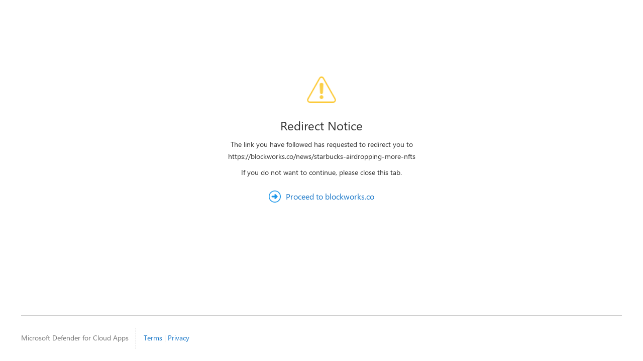

--- FILE ---
content_type: text/html; charset=utf-8
request_url: https://mcas-proxyweb.mcas.ms/certificate-checker?login=false&originalUrl=https%3A%2F%2Fblockworks.co.mcas.ms%2Fnews%2Fstarbucks-airdropping-more-nfts%3FMcasTsid%3D15600&McasCSRF=8dc58ca5469a978c87803b73d99454a372d11e6e82785183d292cc26aa8d24b0
body_size: 2137
content:
<!DOCTYPE html>
<html lang="en">
<head>
    <title></title>
    <link type="text/css" id="stylesheet-link" rel="stylesheet" href="https://inline.cdn.mcas.ms/proxyweb/1.67.34/css/proxyweb-all.min.css?cb=1.67.83-1" media="all">
    <script src="https://inline.cdn.mcas.ms/proxyweb/1.67.34/js/handlebars.min.js"></script>
    <script src="https://inline.cdn.mcas.ms/proxyweb/1.67.34/js/lodash-core.min.js"></script>
    <script src="https://inline.cdn.mcas.ms/proxyweb/1.67.34/js/translate.js"></script>
    
    <link rel="icon" type="image/x-icon" href="https://inline.cdn.mcas.ms/proxyweb/1.67.34/images/favicon.ico?cb=1.67.83-1">
    <meta name="viewport" content="width=device-width, initial-scale=1.0">
</head>

<body>
    <script>
        var i18nResourcesUrl = "https://inline.cdn.mcas.ms/i18n/0.290.4";
        var context = {"REDIRECT_URL":"https://blockworks.co/news/starbucks-airdropping-more-nfts","REDIRECT_DOMAIN":"blockworks.co","REDIRECT_SIMPLIFIED_URL":"https://blockworks.co/news/starbucks-airdropping-more-nfts","CONTEXTPATH":"https://inline.cdn.mcas.ms/proxyweb/1.67.34","TENANT_LOGO_PATH":""};
        var locale = "";
        var partials = [ {
  "name" : "page-footer",
  "value" : "[base64]/[base64]/TGlua0lkPTUxMjEzMiI+e3sgZm9ybWF0TWVzc2FnZSAoaW50bEdldCAidHJhbnNsYXRpb25zLlBST1hZV0VCX01PTklUT1JFRF9BQ0NFU1NfUFJJVkFDWSIpfX08L2E+CiAgICAgICAgICAgIDwvZGl2PgogICAgICAgIDwvZGl2PgogICAgPC9kaXY+CjwvZGl2Pg=="
} ];
        var template = "[base64]";
        var proxyWebPath = "https://inline.cdn.mcas.ms/proxyweb/1.67.34";

        Handlebars.registerHelper('json', function (content) {
            return JSON.stringify(content);
        });

        Handlebars.registerHelper('valOrDefault', function (value, defaultValue) {
            return value || defaultValue;
        });

        loadPartials();

        function onLoad(content){
            document.body.innerHTML += content;
            var evalOnLoad = document.getElementById("on-template-load");
            if (evalOnLoad) {
                eval(evalOnLoad.textContent);
            }
        }

        Translate.loadScript("https://inline.cdn.mcas.ms/proxyweb/1.67.34/js/Handlebars/handlebars-intl.min.js", function() {
            Translate.initLocale("https://inline.cdn.mcas.ms/proxyweb/1.67.34", i18nResourcesUrl, locale, function () {
                loadPartials();
                onLoad(Translate.getLocalizedContent(atob(template), context));
            });
        });

        function loadPartials() {
            if (typeof partials === "undefined" || partials.length === 0) {
                return;
            }
            partials.forEach(
                function (partial) {
                    Handlebars.registerPartial(partial.name, atob(partial.value));
                }
            );
        }
    </script>
</body>

</html>